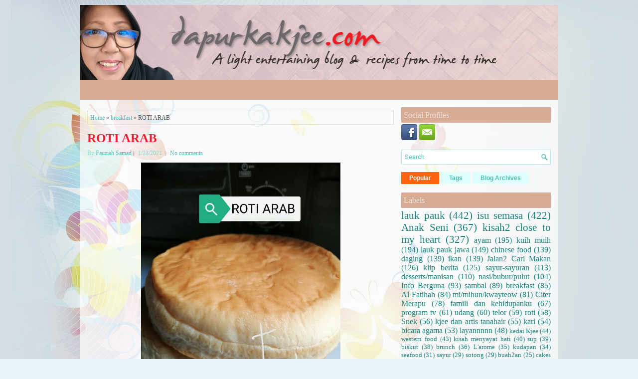

--- FILE ---
content_type: text/html; charset=UTF-8
request_url: https://www.dapurkakjee.com/b/stats?style=BLACK_TRANSPARENT&timeRange=ALL_TIME&token=APq4FmC0HOaE2zsxLna-DaszE8YSly8FzP6oBTSpUHOYQWrHnf6b6Q-5nfn2VttrOKFZnqfXxL-aW_XLTxQ3rqLVZt-jn_mf7A
body_size: 24
content:
{"total":30637976,"sparklineOptions":{"backgroundColor":{"fillOpacity":0.1,"fill":"#000000"},"series":[{"areaOpacity":0.3,"color":"#202020"}]},"sparklineData":[[0,29],[1,26],[2,30],[3,27],[4,30],[5,26],[6,33],[7,32],[8,25],[9,39],[10,24],[11,29],[12,22],[13,24],[14,28],[15,39],[16,31],[17,48],[18,43],[19,41],[20,35],[21,99],[22,46],[23,42],[24,45],[25,51],[26,41],[27,42],[28,50],[29,10]],"nextTickMs":105882}

--- FILE ---
content_type: text/html; charset=utf-8
request_url: https://www.google.com/recaptcha/api2/aframe
body_size: 266
content:
<!DOCTYPE HTML><html><head><meta http-equiv="content-type" content="text/html; charset=UTF-8"></head><body><script nonce="IB55AxWizSqwd8JdtU0ZPw">/** Anti-fraud and anti-abuse applications only. See google.com/recaptcha */ try{var clients={'sodar':'https://pagead2.googlesyndication.com/pagead/sodar?'};window.addEventListener("message",function(a){try{if(a.source===window.parent){var b=JSON.parse(a.data);var c=clients[b['id']];if(c){var d=document.createElement('img');d.src=c+b['params']+'&rc='+(localStorage.getItem("rc::a")?sessionStorage.getItem("rc::b"):"");window.document.body.appendChild(d);sessionStorage.setItem("rc::e",parseInt(sessionStorage.getItem("rc::e")||0)+1);localStorage.setItem("rc::h",'1768623968612');}}}catch(b){}});window.parent.postMessage("_grecaptcha_ready", "*");}catch(b){}</script></body></html>

--- FILE ---
content_type: text/javascript;charset=UTF-8
request_url: https://whos.amung.us/pingjs/?k=ma7su31hrq&t=&c=d&x=https%3A%2F%2Fwww.dapurkakjee.com%2F2021%2F01%2Froti-arab.html&y=&a=0&v=27&r=9296
body_size: -48
content:
WAU_r_d('3','ma7su31hrq',0);

--- FILE ---
content_type: application/javascript
request_url: https://t.dtscout.com/pv/?_a=v&_h=dapurkakjee.com&_ss=2u5h7vfyna&_pv=1&_ls=0&_u1=1&_u3=1&_cc=us&_pl=d&_cbid=69jb&_cb=_dtspv.c
body_size: -282
content:
try{_dtspv.c({"b":"chrome@131"},'69jb');}catch(e){}

--- FILE ---
content_type: text/javascript; charset=UTF-8
request_url: https://www.dapurkakjee.com/feeds/posts/summary/-/breakfast?alt=json-in-script&orderby=updated&start-index=22&max-results=5&callback=showRelatedPost
body_size: 4234
content:
// API callback
showRelatedPost({"version":"1.0","encoding":"UTF-8","feed":{"xmlns":"http://www.w3.org/2005/Atom","xmlns$openSearch":"http://a9.com/-/spec/opensearchrss/1.0/","xmlns$blogger":"http://schemas.google.com/blogger/2008","xmlns$georss":"http://www.georss.org/georss","xmlns$gd":"http://schemas.google.com/g/2005","xmlns$thr":"http://purl.org/syndication/thread/1.0","id":{"$t":"tag:blogger.com,1999:blog-3155528879299491201"},"updated":{"$t":"2026-01-17T08:23:37.308+08:00"},"category":[{"term":"lauk pauk"},{"term":"isu semasa"},{"term":"Anak Seni"},{"term":"kisah2 close to my heart"},{"term":"ayam"},{"term":"kuih muih"},{"term":"lauk pauk jawa"},{"term":"chinese food"},{"term":"daging"},{"term":"ikan"},{"term":"Jalan2 Cari Makan"},{"term":"klip berita"},{"term":"sayur-sayuran"},{"term":"desserts\/manisan"},{"term":"nasi\/bubur\/pulut"},{"term":"Info Berguna"},{"term":"sambal"},{"term":"breakfast"},{"term":"Al Fatihah"},{"term":"mi\/mihun\/kwayteow"},{"term":"Citer Merapu"},{"term":"famili dan kehidupanku"},{"term":"program tv"},{"term":"udang"},{"term":"telor"},{"term":"roti"},{"term":"Snek"},{"term":"kjee dan artis tanahair"},{"term":"kari"},{"term":"bicara agama"},{"term":"layannnnn"},{"term":"kedai Kjee"},{"term":"western food"},{"term":"kisah menyayat hati"},{"term":"sup"},{"term":"biskut"},{"term":"brunch"},{"term":"L'arome"},{"term":"kudapan"},{"term":"seafood"},{"term":"sayur"},{"term":"sotong"},{"term":"buah2an"},{"term":"cakes"},{"term":"Menu Puasa"},{"term":"Kucing Kesayanganku"},{"term":"jus\/minuman"},{"term":"pie"},{"term":"spaghetti\/pasta"},{"term":"bekfas"},{"term":"notis"},{"term":"info"},{"term":"Indian Foods"},{"term":"awards\/cards\/ole ole"},{"term":"pembuka selera"},{"term":"puffs"},{"term":"tempoyak"},{"term":"rawatan alternatif ku"},{"term":"cuti cuti"},{"term":"desserts \/manisan"},{"term":"tahu"},{"term":"Hobiku"},{"term":"buat sendiri"},{"term":"spaghetti \/pasta"},{"term":"Jejak Blogger"},{"term":"iklan berbayar"},{"term":"ketam"},{"term":"petua"},{"term":"citer Cik Han"},{"term":"nasi"},{"term":"penyakit"},{"term":"Chenta Hati"},{"term":"bekfes"},{"term":"chinese"},{"term":"muffins"},{"term":"western"},{"term":"Shopping\/pasar\/supermart"},{"term":"desserts"},{"term":"kerabu"},{"term":"kuih-muih"},{"term":"mi\/mihun\/Kway teow"},{"term":"Peluang Meniaga"},{"term":"buah-buahan"},{"term":"jeli"},{"term":"kek"},{"term":"kisah kehidupanku"},{"term":"kuih kuih"},{"term":"reviu buku"},{"term":"soup"},{"term":"SURAH"},{"term":"bubur"},{"term":"kucing kesayangan ku"},{"term":"manisan"},{"term":"minuman"},{"term":"popia"},{"term":"pulut"},{"term":"ADVERTORIAL"},{"term":"basi\/bubur\/pulut"},{"term":"buah"},{"term":"dessert"},{"term":"desserts manisan"},{"term":"familii dan kehidupanku"},{"term":"fesyen"},{"term":"indian food"},{"term":"info semasa"},{"term":"jom tanam"},{"term":"kisah2 kehidupan ku"},{"term":"kisah2 kehidupanku"},{"term":"kway teow"},{"term":"laksa"},{"term":"lauk pauk sayur"},{"term":"lauk pauk. ayam"},{"term":"lauk pauk. daging"},{"term":"lauk pauk. sambal"},{"term":"laup pauk"},{"term":"macam-macam"},{"term":"mi"},{"term":"mi\/bihun\/kwayteow"},{"term":"mi\/mihun\/kway teow. breakfast"},{"term":"mihun"},{"term":"pasta"},{"term":"roti telor western"},{"term":"tekor"}],"title":{"type":"text","$t":"FauziahSamad.com"},"subtitle":{"type":"html","$t":"dapurkakjee.com. A light entertaining blog surrounding my life, my family, my friends and everyone. i will also post recipes from time to time.(blog ni dalam pembinaan... terimalah seadanya...;))"},"link":[{"rel":"http://schemas.google.com/g/2005#feed","type":"application/atom+xml","href":"https:\/\/www.dapurkakjee.com\/feeds\/posts\/summary"},{"rel":"self","type":"application/atom+xml","href":"https:\/\/www.blogger.com\/feeds\/3155528879299491201\/posts\/summary\/-\/breakfast?alt=json-in-script\u0026start-index=22\u0026max-results=5\u0026orderby=updated"},{"rel":"alternate","type":"text/html","href":"https:\/\/www.dapurkakjee.com\/search\/label\/breakfast"},{"rel":"hub","href":"http://pubsubhubbub.appspot.com/"},{"rel":"previous","type":"application/atom+xml","href":"https:\/\/www.blogger.com\/feeds\/3155528879299491201\/posts\/summary\/-\/breakfast\/-\/breakfast?alt=json-in-script\u0026start-index=17\u0026max-results=5\u0026orderby=updated"},{"rel":"next","type":"application/atom+xml","href":"https:\/\/www.blogger.com\/feeds\/3155528879299491201\/posts\/summary\/-\/breakfast\/-\/breakfast?alt=json-in-script\u0026start-index=27\u0026max-results=5\u0026orderby=updated"}],"author":[{"name":{"$t":"Fauziah Samad"},"uri":{"$t":"http:\/\/www.blogger.com\/profile\/04414410781068602182"},"email":{"$t":"noreply@blogger.com"},"gd$image":{"rel":"http://schemas.google.com/g/2005#thumbnail","width":"32","height":"32","src":"\/\/blogger.googleusercontent.com\/img\/b\/R29vZ2xl\/AVvXsEjWWKEaJaj2zBLB1Gdge389a3kBlCQE9JDOCER5fEcjLecuso11-dO2_wh4ao2C_F07V3ZKqf5X6TOI4kCUIwqhj7sn9AjiHJ3jM5xQfFT2ZfAokX90i4AY4LNPQu7XDoM\/s113\/*"}}],"generator":{"version":"7.00","uri":"http://www.blogger.com","$t":"Blogger"},"openSearch$totalResults":{"$t":"85"},"openSearch$startIndex":{"$t":"22"},"openSearch$itemsPerPage":{"$t":"5"},"entry":[{"id":{"$t":"tag:blogger.com,1999:blog-3155528879299491201.post-5638368326838729230"},"published":{"$t":"2016-05-23T09:24:00.000+08:00"},"updated":{"$t":"2016-05-23T12:45:36.989+08:00"},"category":[{"scheme":"http://www.blogger.com/atom/ns#","term":"breakfast"},{"scheme":"http://www.blogger.com/atom/ns#","term":"Jalan2 Cari Makan"},{"scheme":"http://www.blogger.com/atom/ns#","term":"nasi\/bubur\/pulut"}],"title":{"type":"text","$t":"NASI DAGANG GANU PERTAMA GUNA BERAS BASMATHI"},"summary":{"type":"text","$t":"\n\n\n\n\n\n\n\n\n\n\n\n\n\n\nKetika Chef Haji Kamaruddin mesej Kjee supaya datang menikmati Nasi Dagang, product terbaru yang dikeluarkan oleh Wadi Daw'an sejak dua bulan lalu, Kjee cukup teruja. Kjee memang peminat Numero Uno (nombor one) Nasi Arab Yemen airtangan beliau. Malah, sejak menikmati keenakkan Nasi Arab beliau, Kjee dah tak berapa nak selera makan kat Restoran Arab lain.\n\nWadi Daw'an dah buat Nasi "},"link":[{"rel":"replies","type":"application/atom+xml","href":"https:\/\/www.dapurkakjee.com\/feeds\/5638368326838729230\/comments\/default","title":"Post Comments"},{"rel":"replies","type":"text/html","href":"https:\/\/www.dapurkakjee.com\/2016\/05\/nasi-dagang-ganu-pertama-guna-beras.html#comment-form","title":"3 Comments"},{"rel":"edit","type":"application/atom+xml","href":"https:\/\/www.blogger.com\/feeds\/3155528879299491201\/posts\/default\/5638368326838729230"},{"rel":"self","type":"application/atom+xml","href":"https:\/\/www.blogger.com\/feeds\/3155528879299491201\/posts\/default\/5638368326838729230"},{"rel":"alternate","type":"text/html","href":"https:\/\/www.dapurkakjee.com\/2016\/05\/nasi-dagang-ganu-pertama-guna-beras.html","title":"NASI DAGANG GANU PERTAMA GUNA BERAS BASMATHI"}],"author":[{"name":{"$t":"Fauziah Samad"},"uri":{"$t":"http:\/\/www.blogger.com\/profile\/04414410781068602182"},"email":{"$t":"noreply@blogger.com"},"gd$image":{"rel":"http://schemas.google.com/g/2005#thumbnail","width":"32","height":"32","src":"\/\/blogger.googleusercontent.com\/img\/b\/R29vZ2xl\/AVvXsEjWWKEaJaj2zBLB1Gdge389a3kBlCQE9JDOCER5fEcjLecuso11-dO2_wh4ao2C_F07V3ZKqf5X6TOI4kCUIwqhj7sn9AjiHJ3jM5xQfFT2ZfAokX90i4AY4LNPQu7XDoM\/s113\/*"}}],"media$thumbnail":{"xmlns$media":"http://search.yahoo.com/mrss/","url":"https:\/\/blogger.googleusercontent.com\/img\/b\/R29vZ2xl\/AVvXsEgSzVHnvA-LsSTx5OxyXnt0ACHen6Vyl24Rm2TdTqBfb1DP_AEZ6l2hD-XmY655d3XrtAmE6Zct8xpzH-hG3DtjVnoFpqUxDNKh2tOOn9sdjpwep31kIYzpjw5LFjHoI8iAF0KGEQgmmpar\/s72-c\/chef+wadi+1.jpg","height":"72","width":"72"},"thr$total":{"$t":"3"}},{"id":{"$t":"tag:blogger.com,1999:blog-3155528879299491201.post-4740269986980538255"},"published":{"$t":"2012-04-19T13:33:00.002+08:00"},"updated":{"$t":"2016-05-03T10:13:44.581+08:00"},"category":[{"scheme":"http://www.blogger.com/atom/ns#","term":"breakfast"},{"scheme":"http://www.blogger.com/atom/ns#","term":"brunch"},{"scheme":"http://www.blogger.com/atom/ns#","term":"roti"},{"scheme":"http://www.blogger.com/atom/ns#","term":"telor"}],"title":{"type":"text","$t":"CARA BUAT EGG ON TOAST - ATAS PERMINTAAN RAMAI"},"summary":{"type":"text","$t":"\n\n\n\n\n\nRamai sangat yang nak tahu cara Unclepali buat egg on toast. Actually, bukan tiap kali Unclepali buat ia menjadi dengan perfect. Macam pagi ni. Tak tahu mood apa yang dibawaknya bersama ke dapur maka telor separuh masak jadi keras sikit jer. Tapi sedap gaklah.\n\n\n\n\ninnity_pub = \"d1dc3a8270a6f9394f88847d7f0050cf\";\ninnity_cat = \"FOOD_DINING,MALAY,WOMEN\";\ninnity_zone = \"19553\";\ninnity_width = \""},"link":[{"rel":"replies","type":"application/atom+xml","href":"https:\/\/www.dapurkakjee.com\/feeds\/4740269986980538255\/comments\/default","title":"Post Comments"},{"rel":"replies","type":"text/html","href":"https:\/\/www.dapurkakjee.com\/2012\/04\/cara-buat-egg-on-toast-atas-permintaan.html#comment-form","title":"6 Comments"},{"rel":"edit","type":"application/atom+xml","href":"https:\/\/www.blogger.com\/feeds\/3155528879299491201\/posts\/default\/4740269986980538255"},{"rel":"self","type":"application/atom+xml","href":"https:\/\/www.blogger.com\/feeds\/3155528879299491201\/posts\/default\/4740269986980538255"},{"rel":"alternate","type":"text/html","href":"https:\/\/www.dapurkakjee.com\/2012\/04\/cara-buat-egg-on-toast-atas-permintaan.html","title":"CARA BUAT EGG ON TOAST - ATAS PERMINTAAN RAMAI"}],"author":[{"name":{"$t":"Fauziah Samad"},"uri":{"$t":"http:\/\/www.blogger.com\/profile\/04414410781068602182"},"email":{"$t":"noreply@blogger.com"},"gd$image":{"rel":"http://schemas.google.com/g/2005#thumbnail","width":"32","height":"32","src":"\/\/blogger.googleusercontent.com\/img\/b\/R29vZ2xl\/AVvXsEjWWKEaJaj2zBLB1Gdge389a3kBlCQE9JDOCER5fEcjLecuso11-dO2_wh4ao2C_F07V3ZKqf5X6TOI4kCUIwqhj7sn9AjiHJ3jM5xQfFT2ZfAokX90i4AY4LNPQu7XDoM\/s113\/*"}}],"media$thumbnail":{"xmlns$media":"http://search.yahoo.com/mrss/","url":"https:\/\/blogger.googleusercontent.com\/img\/b\/R29vZ2xl\/AVvXsEh8ZlZYhZ9uCoEEiepSUBurP2KzjJoe8WY_xFM1E0gxX9b9WHe9xNYsMQVCnSyGXGQzhySY8iLvtugrVnfotn2rdRlwXFG3gjmtiWN5YS_FYFM00xOL6qVhS6RDF2Gw7FzW419kw6QgYava\/s72-c\/egg+toast+8.jpg","height":"72","width":"72"},"thr$total":{"$t":"6"}},{"id":{"$t":"tag:blogger.com,1999:blog-3155528879299491201.post-6998892338660788767"},"published":{"$t":"2013-06-09T13:34:00.001+08:00"},"updated":{"$t":"2016-05-03T10:12:47.462+08:00"},"category":[{"scheme":"http://www.blogger.com/atom/ns#","term":"breakfast"},{"scheme":"http://www.blogger.com/atom/ns#","term":"brunch"},{"scheme":"http://www.blogger.com/atom/ns#","term":"roti"},{"scheme":"http://www.blogger.com/atom/ns#","term":"telor"}],"title":{"type":"text","$t":"SARAPAN YANG MUDAH DAN DISUKAI RAMAI"},"summary":{"type":"text","$t":"\n\nScrambled Eggs my way\n\n\n\n\nSunny Side Up aka Telor Mata Kerbau\n\n\n\n\nHalf Boiled aka Setengah Masak\n\n\n\n\nGrilled Bread - suka charred marks\n\n\n\n\n\n\n\nGrilled Bread with Scrambled Eggs\n\n\n\n\n\n\n\nEgg Benedict aka Telor \u0026nbsp;Separuh Masak Tenggek Atas Roti\n\n\n\n\n\n\nKenyang!!!\n\n\n\nDah puas jamu mata? Hah amacam? Teruja tak nak buat. Simple tapi sedap sangat2 kalau bersarapan di rumah.\n\nKalau korang tengok "},"link":[{"rel":"replies","type":"application/atom+xml","href":"https:\/\/www.dapurkakjee.com\/feeds\/6998892338660788767\/comments\/default","title":"Post Comments"},{"rel":"replies","type":"text/html","href":"https:\/\/www.dapurkakjee.com\/2013\/06\/sarapan-yang-mudah-dan-disukai-ramai.html#comment-form","title":"0 Comments"},{"rel":"edit","type":"application/atom+xml","href":"https:\/\/www.blogger.com\/feeds\/3155528879299491201\/posts\/default\/6998892338660788767"},{"rel":"self","type":"application/atom+xml","href":"https:\/\/www.blogger.com\/feeds\/3155528879299491201\/posts\/default\/6998892338660788767"},{"rel":"alternate","type":"text/html","href":"https:\/\/www.dapurkakjee.com\/2013\/06\/sarapan-yang-mudah-dan-disukai-ramai.html","title":"SARAPAN YANG MUDAH DAN DISUKAI RAMAI"}],"author":[{"name":{"$t":"Fauziah Samad"},"uri":{"$t":"http:\/\/www.blogger.com\/profile\/04414410781068602182"},"email":{"$t":"noreply@blogger.com"},"gd$image":{"rel":"http://schemas.google.com/g/2005#thumbnail","width":"32","height":"32","src":"\/\/blogger.googleusercontent.com\/img\/b\/R29vZ2xl\/AVvXsEjWWKEaJaj2zBLB1Gdge389a3kBlCQE9JDOCER5fEcjLecuso11-dO2_wh4ao2C_F07V3ZKqf5X6TOI4kCUIwqhj7sn9AjiHJ3jM5xQfFT2ZfAokX90i4AY4LNPQu7XDoM\/s113\/*"}}],"media$thumbnail":{"xmlns$media":"http://search.yahoo.com/mrss/","url":"https:\/\/blogger.googleusercontent.com\/img\/b\/R29vZ2xl\/AVvXsEgoDWL-nKPT0uENEne1JMnH3wURgx8yBdiEjkbTUTQbtmHdo60imy7g4tNMXX3rMgwfnfgazIXbZHKFLmNik7B9XEhK_BvLfqDDxQImzGgtV0OJoXCVBLlRA7MU0xAgJFbcoA8JKGsNXt4h\/s72-c\/egg+breakfast+1.jpg","height":"72","width":"72"},"thr$total":{"$t":"0"}},{"id":{"$t":"tag:blogger.com,1999:blog-3155528879299491201.post-6884102235499761548"},"published":{"$t":"2016-02-24T10:06:00.000+08:00"},"updated":{"$t":"2016-02-24T10:32:31.675+08:00"},"category":[{"scheme":"http://www.blogger.com/atom/ns#","term":"breakfast"},{"scheme":"http://www.blogger.com/atom/ns#","term":"roti"}],"title":{"type":"text","$t":"SANDWICH PANGGANG CHEESE DAN CORNED BEEF"},"summary":{"type":"text","$t":"\n\n\n\n\n\n\n\n\n\nSegan sebenarnya Kjee nak share cara buat Grilled Corned Beef and Cheese Sandwich ni. Tetapi semalam ada a few friends kat FB yang mintak resipi masa Kjee tayang sandwich ni. Kata mereka, untuk panduan anak-anak buat hujung minggu ni.\n\nSukanya Kjee dengar bila dia orang kata nak suruh anak-anak buat. Kjee terus buat sekali lagi pagi tadi, setelah mendapat permintaan sedemikian. Ini "},"link":[{"rel":"replies","type":"application/atom+xml","href":"https:\/\/www.dapurkakjee.com\/feeds\/6884102235499761548\/comments\/default","title":"Post Comments"},{"rel":"replies","type":"text/html","href":"https:\/\/www.dapurkakjee.com\/2016\/02\/sandwich-panggang-cheese-dan-corned-beef.html#comment-form","title":"1 Comments"},{"rel":"edit","type":"application/atom+xml","href":"https:\/\/www.blogger.com\/feeds\/3155528879299491201\/posts\/default\/6884102235499761548"},{"rel":"self","type":"application/atom+xml","href":"https:\/\/www.blogger.com\/feeds\/3155528879299491201\/posts\/default\/6884102235499761548"},{"rel":"alternate","type":"text/html","href":"https:\/\/www.dapurkakjee.com\/2016\/02\/sandwich-panggang-cheese-dan-corned-beef.html","title":"SANDWICH PANGGANG CHEESE DAN CORNED BEEF"}],"author":[{"name":{"$t":"Fauziah Samad"},"uri":{"$t":"http:\/\/www.blogger.com\/profile\/04414410781068602182"},"email":{"$t":"noreply@blogger.com"},"gd$image":{"rel":"http://schemas.google.com/g/2005#thumbnail","width":"32","height":"32","src":"\/\/blogger.googleusercontent.com\/img\/b\/R29vZ2xl\/AVvXsEjWWKEaJaj2zBLB1Gdge389a3kBlCQE9JDOCER5fEcjLecuso11-dO2_wh4ao2C_F07V3ZKqf5X6TOI4kCUIwqhj7sn9AjiHJ3jM5xQfFT2ZfAokX90i4AY4LNPQu7XDoM\/s113\/*"}}],"media$thumbnail":{"xmlns$media":"http://search.yahoo.com/mrss/","url":"https:\/\/blogger.googleusercontent.com\/img\/b\/R29vZ2xl\/AVvXsEjIHOeH1cEIpOcJMf24joxmm8K5Sq_W8neY9tBTeMD1A_teAWB2SvUJVzjm85E4VDu5g9rlWsO8o8IttAoDy4iz8kf11vtUIeeZ0nPfABNAnN3CTFP55QNaWGwaimZgY5dU-PkH7tfkTSKA\/s72-c\/grill+sandwich+blog+1.jpg","height":"72","width":"72"},"thr$total":{"$t":"1"}},{"id":{"$t":"tag:blogger.com,1999:blog-3155528879299491201.post-3566724430808930421"},"published":{"$t":"2016-01-22T10:11:00.000+08:00"},"updated":{"$t":"2016-01-22T11:58:42.859+08:00"},"category":[{"scheme":"http://www.blogger.com/atom/ns#","term":"bekfas"},{"scheme":"http://www.blogger.com/atom/ns#","term":"breakfast"}],"title":{"type":"text","$t":"HASHBROWNS UNTUK SARAPAN "},"summary":{"type":"text","$t":"\n\n\n\n\n\n\n\n\nPagi ini kononnya nak buat Hashbrowns untuk breakfast kami bertiga tetapi terkejut sedar-sedar dah pukul 6.30 pagi. Sempat Suboh lepas tu berlari ke dapur. Tapi UnclePali dan Nadia kata tak sempat kot nak sarapan bersama. Nadia asyik bising hari-hari jalan kat Keramat jem. UnclePali tak complain sebab mungkin dia drive ikut jalan lain.\n\nHashbrowns adik beradik lempeng. Kalau mak kita "},"link":[{"rel":"replies","type":"application/atom+xml","href":"https:\/\/www.dapurkakjee.com\/feeds\/3566724430808930421\/comments\/default","title":"Post Comments"},{"rel":"replies","type":"text/html","href":"https:\/\/www.dapurkakjee.com\/2016\/01\/hashbrowns-untuk-sarapan.html#comment-form","title":"1 Comments"},{"rel":"edit","type":"application/atom+xml","href":"https:\/\/www.blogger.com\/feeds\/3155528879299491201\/posts\/default\/3566724430808930421"},{"rel":"self","type":"application/atom+xml","href":"https:\/\/www.blogger.com\/feeds\/3155528879299491201\/posts\/default\/3566724430808930421"},{"rel":"alternate","type":"text/html","href":"https:\/\/www.dapurkakjee.com\/2016\/01\/hashbrowns-untuk-sarapan.html","title":"HASHBROWNS UNTUK SARAPAN "}],"author":[{"name":{"$t":"Fauziah Samad"},"uri":{"$t":"http:\/\/www.blogger.com\/profile\/04414410781068602182"},"email":{"$t":"noreply@blogger.com"},"gd$image":{"rel":"http://schemas.google.com/g/2005#thumbnail","width":"32","height":"32","src":"\/\/blogger.googleusercontent.com\/img\/b\/R29vZ2xl\/AVvXsEjWWKEaJaj2zBLB1Gdge389a3kBlCQE9JDOCER5fEcjLecuso11-dO2_wh4ao2C_F07V3ZKqf5X6TOI4kCUIwqhj7sn9AjiHJ3jM5xQfFT2ZfAokX90i4AY4LNPQu7XDoM\/s113\/*"}}],"media$thumbnail":{"xmlns$media":"http://search.yahoo.com/mrss/","url":"https:\/\/blogger.googleusercontent.com\/img\/b\/R29vZ2xl\/AVvXsEjCIyVg2EhK-cijVSKoYxlwe55e6pXjWORCyKHjJC1qhSzTS35sa8zWiXcy7HKKwyeko8h8rcmvDSXilOR8JArYs3ed8FnXoFsrtHIY95Hpy78rhiPSFJX2ctF2ounZFTR_LSYbki9bkrfr\/s72-c\/my+hashbrowns+blog.jpg","height":"72","width":"72"},"thr$total":{"$t":"1"}}]}});